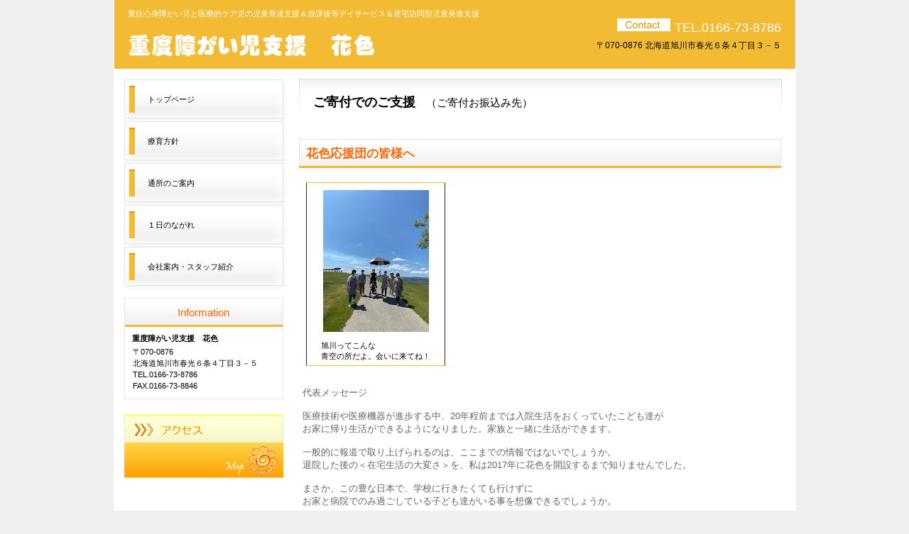

--- FILE ---
content_type: text/html
request_url: http://hanailo.meityo.com/Donation.html
body_size: 11501
content:
<!DOCTYPE html>
<html lang="ja">
<head>
<meta http-equiv="Content-Type" content="text/html; charset=UTF-8">
<meta http-equiv="Content-Style-Type" content="text/css">
<meta http-equiv="Content-Script-Type" content="text/javascript">
<meta name="viewport" content="width=device-width, initial-scale=1">
<meta name="format-detection" content="telephone=no">
<meta name="GENERATOR" content="JustSystems Homepage Builder Version 22.0.5.0 for Windows">
<title>ご寄付</title>
<link rel="stylesheet" href="hpbparts.css" type="text/css" id="hpbparts">
<link rel="stylesheet" href="container_10Gb_2c_left.css" type="text/css" id="hpbcontainer">
<link rel="stylesheet" href="main_10Gb_2c.css" type="text/css" id="hpbmain">
<link rel="stylesheet" href="user.css" type="text/css" id="hpbuser">
<script type="text/javascript" src="jquery.min.js"><!-- hpbiptitle jQuery library --></script> <script type="text/javascript" src="move-mainnav.js">hpb-move-mainnav-js</script> </head>
<body id="hpb-template-10-07b-02" class="hpb-layoutset-02 hpb-responsive">
<div id="hpb-skip"><a href="#hpb-title">本文へスキップ</a></div>
<!-- container -->
<div id="hpb-container">
  <!-- header -->
  <div id="hpb-header">
    <div id="hpb-headerMain">
      <h1><span style="color : #ffffff;">重症心身障がい児と医療的ケア児の児童発達支援＆放課後等デイサービス＆居宅訪問型児童発達支援</span></h1>
    </div>
    <div id="hpb-headerLogo"><a href="#">重度障がい児支援　花色</a></div>
    <div id="hpb-headerExtra1">
      <p class="tel"><span>電話でのお問い合わせは</span>TEL.0166-73-8786</p>
      <p class="address">〒070-0876 北海道旭川市春光６条４丁目３－５</p>
    </div>
  </div>
  <!-- header end --><!-- inner -->
  <div id="hpb-inner">
    <!-- wrapper -->
    <div id="hpb-wrapper">
      <!-- page title -->
      <div id="hpb-title">
        <h2><span class="ja">ご寄付でのご支援</span><span class="en">（ご寄付お振込み先）</span></h2>
      </div>
      <!-- page title end --><!-- main -->
      <div id="hpb-main">
        <div class="hpb-parts-cnt-01 hpb-parts-cnt-style clearfix">
          <h3>花色応援団の皆様へ　</h3>
          <div class="hpb-parts-cbox-01 hpb-parts-cbox-style clearfix">
            <table border="1">
              <tbody>
                <tr>
                  <td>&nbsp;<img src="IMG_7557.jpg" width="150" height="200" border="0"> <br>
                  旭川ってこんな<br>
                  青空の所だよ。会いに来てね！</td>
                </tr>
              </tbody>
            </table>
            <br>
            <br>
            <span style="font-size : 120%;
	color : #666666;
	font-weight : normal;
">代表メッセージ　　　　　　　　　　　　　　　　　　　　　<br>
            <br>
            医療技術や医療機器が進歩する中、20年程前までは入院生活をおくっていたこども達が<br>
            お家に帰り生活ができるようになりました。家族と一緒に生活ができます。<br>
            <br>
            一般的に報道で取り上げられるのは、ここまでの情報ではないでしょうか。<br>
            退院した後の＜在宅生活の大変さ＞を、私は2017年に花色を開設するまで知りませんでした。<br>
            <br>
            まさか、この豊な日本で、学校に行きたくても行けずに<br>
            お家と病院でのみ過ごしている子ども達がいる事を想像できるでしょうか。<br>
            <br>
            当たり前の事ですが、<br>
            こどもは親から離れて<br>
            こども同士で遊び、時にケンカをしたり、仲直りしたり、恥ずかしがったり、譲ったり<br>
            そうして成長していくはずです。<br>
            <br>
            それが叶わないこども達がいるのであれば<br>
            こども同士で遊ぶ事ができる場をつくりたいと思い花色を開設しましたが<br>
            多くの壁があります。<br>
            医療的ケア児について、看護職・リハビリ職・保育士のカリキュラムはまだ入りません。<br>
            大学病院等でなければ、出あう事もない子ども達に”医療的ケア”を実施するにあたり、<br>
            支援者（従業者）の不安を軽減して、支援を行う環境を整える事が運営者としての責務でもあります。<br>
            そして、医療職も含めて＜発達支援＞を行うプロになる事を理解し、尊重しあい、<br>
            多職種連携を行う事が求められます。<br>
            <br>
            さらに、運営は非常に厳しく<br>
            子ども達は、ほんの少しの体調不良でも命に影響が出てしまうので<br>
            急なお休みがでてしまいます。長期でのお休みになることも珍しくありません。<br>
            キャンセル時の国の保障は１人に対し1日900円程です。（欠席対応加算）<br>
            しかし、資格を有する専門職は雇用しています。<br>
            <br>
            最低限の医療機器を揃えることも大きな出費でした。<br>
            特注の送迎車を用意する必要もありました。<br>
            どんなに資産を投げうっても、”困難な経営”は残念ながら続きました。<br>
            <br>
            しかし、NHK「おはよう日本」で全国の皆様から多くのご支援をいただき、<br>
            「私達は花色応援団だよ！」と背中を押していただきました。<br>
            <br>
            重症児・医療的ケア児の通所施設運営は、国の考え方が変わらなければ<br>
            これからも大変だと思います。理解していただけるようにコツコツ働きかけます。<br>
            活動は、時間を要すると思います。<br>
            それでも「この子達を強制的に家に引きこもる生活には決して戻したくない。」と考えています。<br>
            こども達には、多くの経験を伝え、夢を持って逞しく育って欲しいと願います。<br>
            <br>
            「こども達の笑顔と可能性が咲く花色」を一緒に育てていただきたくお願い申し上げます。<br>
            ここまで、ご拝読くださり心から感謝申し上げます。<br>
            <br>
            株式会社　湧心<br>
            重度障がい児支援　花色<br>
            齊藤由紀　　　　　　　　　　　　　　　</span>
            <br>
            <span style="font-size : 120%;
	color : #666666;
	font-weight : normal;
">　　　　　<img src="y-saito.jpg" width="91" height="127" border="0"></span><span style="font-size : 120%;
	color : #666666;
">　<a href="personnel.html"><img src="button17311.gif" width="160" height="37" border="0" style="border-top-width : 0px;border-left-width : 0px;border-right-width : 0px;border-bottom-width : 0px;" alt="スタッフ紹介"></a><br>
            　<br>
            </span><span style="font-size : 150%;
	color : #666666;
"><img src="a_line008.gif" width="400" height="4" border="0"><br>
            <br>
            </span><span style="font-size : 150%;
	color : #660000;
">銀行でのお振込み</span><br>
          <br>
            【銀行名】　旭川信用金庫　（金融機関コード）　１０２０<br>
          <br>
          【支店名】　春光出張所　　（店番号０３５）<br>
          <br>
            【口座番号】普通預金　　　０２７４８２４<br>
          <br>
          【口座名義】株式会社　湧心<br>
          　　　　　　代表取締役　齊藤由紀<br>
          <br>
          <img src="a_line008.gif" width="400" height="4" border="0"><br>
          <br>
          ※　花色に初めてご寄付をいただく方は、恐れ入りますが事前に<br>
          　　E-mail：　　hanailo8716@au.com<br>
          　　お電話：　　０１６６－７３－８７８６<br>
          　　ファックス：０１６６－７３－８８４６<br>
          　　お便り：　　〒０７０－０８７６<br>
          　　　　　　　　　北海道旭川市春光６条４丁目３－５にひと言ご連絡を頂けると有難いです。<br>
          <br>
          ※　大変恐縮ではありますが、ご寄付には寄付金控除の対象外になってしまいますことを申し添えます。<br>
          <br>
          <img src="a_line008.gif" width="400" height="4" border="0"><br>
            <table border="1">
              <tbody>
                <tr>
                  <td>&nbsp;<img src="IMG_87541.jpg" border="0" style="width : 208px;height : 235px;" width="340" height="360"></td>
                  <td style="text-align : center;"><img src="IMG_42901.jpg" border="0" style="width : 274px;height : 204px;" width="320" height="240">&nbsp;<br>
                  こども達がつくりました</td>
                </tr>
              </tbody>
            </table>
            「こども達と一緒につくったカード等をお送りできたらと思います。」<br>
            <br>
          </div>
          <div id="pagetop"><a href="#hpb-container">このページの先頭へ</a></div>
        </div>
      </div>
      <!-- main end --><br>
      <br>
    </div>
    <!-- wrapper end --><!-- navi -->
    <div id="hpb-nav">
      <h3 class="hpb-c-index">ナビゲーション</h3>
      <ul>
        <li id="nav-toppage"><a href="index.html"><span class="ja">トップページ</span><span class="en">top&nbsp;page</span></a>
        <li id="nav-policy"><a href="policy.html"><span class="ja">療育方針</span><span class="en">policy</span></a>
        <li id="nav-entrance"><a href="entrance.html"><span class="ja">通所のご案内</span><span class="en">entrance</span></a>
        <li id="nav-program"><a href="program.html"><span class="ja">１日のながれ</span><span class="en">program</span></a>
        <li id="nav-company"><a href="company.html"><span class="ja">会社案内</span>・スタッフ紹介<span class="en">company</span></a>
      </ul>
    </div>
    <!-- navi end --><!-- aside -->
    <div id="hpb-aside">
      <div id="shopinfo">
        <h3><span class="en">information</span></h3>
        <h4>重度障がい児支援　花色</h4>
        <p>〒070-0876<br>
        北海道旭川市春光６条４丁目３－５<br>
        TEL.0166-73-8786<br>
        FAX.0166-73-8846</p>
      </div>
      <div id="banner">
        <h3 class="hpb-c-index">バナースペース</h3>
        <ul>
          <li><a href="entrance.html" id="banner-access" style="background-image : url(banner_10Gb16.png);">アクセス</a>
        </ul>
      </div>
    </div>
    <!-- aside end -->
  </div>
  <!-- inner end --><!-- footer -->
  <div id="hpb-footer">
    <div id="hpb-footerMain">
      <p>copyright&copy;2023&nbsp;HANAILO&nbsp;all&nbsp;rights&nbsp;reserved.</p>
    </div>
  </div>
  <!-- footer end -->
</div>
<script type="text/javascript" src="navigation.js">hpb-navigation-js</script> </body>
</html>

--- FILE ---
content_type: text/css
request_url: http://hanailo.meityo.com/container_10Gb_2c_left.css
body_size: 5789
content:
@charset "Shift_JIS";

/* 要素リセット */
body{
    margin: 0;
    padding: 0;
    text-align: center;
    font-size: 75%;
    font-family: 'メイリオ' ,Meiryo, 'ヒラギノ角ゴ Pro W3' , 'Hiragino Kaku Gothic Pro' , 'ＭＳ Ｐゴシック' , 'Osaka' ,sans-serif;
    color: #000; /* 標準文字色 */
    background-color: #efefef;
}
/* Safari用ハック 文字サイズ調整 */
/*\*/
html:first-child body{
    font-size: 70%;
}
/* end */

img{
    border-top: 0;
    border-right: 0;
    border-bottom: 0;
    border-left: 0;
}

/*--------------------------------------------------------
  レイアウト設定
--------------------------------------------------------*/
#hpb-container{
    width: 959px;
    margin-top: -1px;
    margin-right: auto;
    margin-bottom: 0;
    margin-left: auto;
    position: relative;
	border-left: 1px solid #fff;
	border-right: 1px solid #fff;
	background-color: #fff;
	position: relative;
	
}

#hpb-header{
	background-color: #f3bb34;
	padding-bottom: 8px;
}
#hpb-header::after{
	content: ".";  
	display: block;  
	clear: both;
	height: 0;
	visibility: hidden;

}

#hpb-wrapper{
	width: 685px;
	float: right;
	padding-top: 14px;
	padding-right: 14px;
}

#hpb-aside{
    width: 223px;
	float:left;
	padding-left: 14px;
}

#hpb-nav{
	width: 231px;
	float: left;
	padding-left: 14px;
	padding-top: 14px;
	margin-bottom: 13px;
}

/*--------------------------------------------------------
  デザイン設定
--------------------------------------------------------*/
/* ヘッダー */

#hpb-headerMain{
	padding: 13px 23px 0px 19px;
}
#hpb-headerLogo{
	width: 440px;
	float: left;
	padding-left: 19px;
}
#hpb-headerLogo a{
	display: block;
	width: 440px;
	height: 64px;
	text-indent: -9999px;
	overflow: hidden;
	background-image : url(logo_10Gb_02.png);
	background-position: top left;
	background-repeat: no-repeat;
}
#hpb-headerExtra1{
	width: 400px;
	float: right;
	padding-right: 20px;
	
}
#hpb-headerExtra1 p{
	text-align: right;
}

#hpb-headerExtra1 p.tel{
	color: #fff;
}
/* トップページメインイメージ */
.hpb-layoutset-01 #hpb-title {

}
.hpb-layoutset-01 #hpb-title h2{
	width: 685px;
	height: 293px;
	text-indent: -9999px;
	overflow: hidden;
	background-image : url(top_mainimg_10Gb_02.png);
	background-position: top left;
	background-repeat: no-repeat;
	margin: 0;
}

/* ナビゲーション */
#hpb-nav ul{
    margin-top: 0px;
    margin-right: 0;
    margin-bottom: 0;
    margin-left: 0;
    padding-top: 0;
    padding-right: 0;
    padding-bottom: 0;
    padding-left: 0px;
    list-style-type: none;
	text-align: left;
}

#hpb-nav li a{
    display: block;
    height: 59px;
	width: 198px;
	line-height: 57px;
    overflow: hidden;
	background-image : url(mainmenu_10Gb_02.png);
    background-position: top left;
    background-repeat: no-repeat;
	padding-left: 33px;
}

#hpb-nav li span.en{
    display: none;
}

#hpb-nav a:link{
    color: #000;
    text-decoration: none;
}
#hpb-nav a:visited{
    color: #000;
    text-decoration: none;
}
#hpb-nav a:hover{
    color: #000;
    text-decoration: none;
	background-image : url(mainmenu_10Gb_02_on.png);
    background-position: top left;
    background-repeat: no-repeat;
}
#hpb-nav a:active{
    color: #000;
    text-decoration: none;
	background-image : url(mainmenu_10Gb_02_on.png);
    background-position: top left;
    background-repeat: no-repeat;
}

/* =======================================================
  レスポンシブ設定
======================================================= */
@media screen and (max-width: 568px) {
	
	body{
		min-width: 100%;
	}
	
	/*--------------------------------------------------------
		レイアウト設定
	--------------------------------------------------------*/
	#hpb-container{
		width: 100%;
		border-left: none;
		border-right: none;
	}
	
	#hpb-header{
		padding-bottom: 10px;
	}
	
	#hpb-wrapper{
		width: 100%;
		float: none;
		padding-top: 0px;
		padding-right: 0px;
	}
	
	#hpb-main{
		width: 96%;
		padding-bottom: 20px;
		margin-left: auto;
		margin-right: auto;
		text-align: left;
	}
	
	#hpb-aside{
		width: 96%;
		float: none;
		padding-left: 0px;
		padding-bottom: 20px;
		margin-left: auto;
		margin-right: auto;
	}
	
	#hpb-nav{
		width: 100%;
		float: none;
		padding-left: 0px;
		padding-top: 0px;
		margin-bottom: 0px;
		display: inline-block;
		background-color: #FBFBFB;
		border-top-color: #E7E7E7;
		border-top-style: solid;
		border-top-width: 1px;
		border-bottom-color: #E7E7E7;
		border-bottom-style: solid;
		border-bottom-width: 1px;
	}
	
	/*--------------------------------------------------------
		デザイン設定
	--------------------------------------------------------*/
	/* ヘッダー */
	#hpb-headerMain{
		padding-top: 5px;
		padding-right: 5px;
		padding-bottom: 5px;
		padding-left: 5px;
	}
	#hpb-headerLogo{
		width: 98%;
		float: none;
		padding-left: 0px;
		margin-top: 10px;
		margin-right: auto;
		margin-bottom: 10px;
		margin-left: auto;
	}
	#hpb-headerLogo a{
		width: 100%;
		background-position: top center;
		background-size: contain;
	}
	#hpb-headerExtra1{
		width: 98%;
		float: none;
		padding-right: 0px;
		margin-left: auto;
		margin-right: auto;
	}
	
	/* トップページメインイメージ */
	.hpb-layoutset-01 #hpb-title h2{
		width: 100%;
		height: 235px;
		background-size: contain;
	}
	
	/* ナビゲーション */
	#hpb-nav ul{
		display: none;
	}
	#hpb-nav ul.toggled-on{
		display: block;
		padding-left: 0;
	}
	#hpb-nav li a{
		height: auto;
		width: auto;
		line-height: 1.4;
		background-image: none;
		border-top-style: solid;
		border-top-width: 1px;
		border-top-color: #E4E4E4;
		padding-left: 10px;
		padding-right: 10px;
		padding-top: 10px;
		padding-bottom: 10px;
	}
	#hpb-nav a:hover{
		background-image: none;
		background-color: #F2F2F2;
	}
	#hpb-nav a:active{
		background-image: none;
		background-color: #F2F2F2;
	}
	
}

--- FILE ---
content_type: text/css
request_url: http://hanailo.meityo.com/main_10Gb_2c.css
body_size: 13797
content:
@charset "Shift_JIS";

/*--------------------------------------------------------
  共通レイアウトパーツ設定
--------------------------------------------------------*/
/* ヘッダー内パーツ */

#hpb-header{
	text-align: left;

}

#hpb-headerMain{
    margin-top: 0;
    margin-right: 0;
    margin-bottom: 0;
    margin-left: 0;
}

#hpb-headerMain h1{
    margin-top: 0;
    margin-right: 0;
    margin-bottom: 0;
    margin-left: 0;
    padding-top: 0px;
    padding-right: 0;
    padding-bottom: 0;
    padding-left: 0px;
    text-align: left;
    font-weight: normal;
    line-height: 12px;
    font-size: 11px;
}

#hpb-headerExtra1 p.tel{
	/* 電話番号の文字設定 */
    margin-top: 0;
	margin-right: 0;
	margin-bottom: 0;
	margin-left: 0;
	padding-top: 0;
	padding-right: 0px;
	padding-bottom: 5px;
	padding-left: 0;
	font-size: 1.6em;
	line-height: 20px;
}

#hpb-headerExtra1 p.tel span{
	display: inline-block;
	width: 77px;
	height: 20px;
	overflow: hidden;
	text-indent: -9999px;
	background-image : url(headerTel_10Gb.png);
	background-repeat: no-repeat;
	background-position: left top;
	text-align: left;
	margin-right: 5px;
}

#hpb-headerExtra1 p.address{
    /* 住所文字設定 */
    margin-top: 0;
    margin-right: 0;
    margin-bottom: 0;
    margin-left: 0;
    padding-top: 0;
    padding-right: 0px;
    padding-bottom: 0;
    padding-left: 0;
    line-height: 20px;
    font-size: 1.1em;
}


/* フッター内パーツ */

#hpb-footer{
    clear: both;
    background-color: #f3bb34;
}
#hpb-footerMain{
	padding-top: 20px;
	padding-bottom: 25px;
    text-align: center;
}

#hpb-footerMain p{
    /* コピーライト文字設定 */
    margin-top: 0;
    margin-bottom: 0;
    padding-top: 10px;
    padding-bottom: 3px;
    font-size: 0.9em;
    text-align: center;
}

/* サイドブロック内パーツ */

/* バナー */
#banner{
    width: 224px;
}

#banner ul{
    margin-top: 0;
    margin-right: 0;
    margin-bottom: 0;
    margin-left: 0;
    padding-top: 0px;
    padding-right: 0;
    padding-bottom: 0;
    padding-left: 0;
    list-style-type: none;
}

#banner li{
    display: block;
    width: 224px;
    margin: 0;
	padding: 0;
}

#banner li a{
    display: block;
    height: 101px;
    text-indent: -9999px;
    overflow: hidden;
}

#banner a#banner-access{
    /* アクセスバナー */
    background-image : url(banner_10Gb.png);
    background-position: center center;
    background-repeat: no-repeat;
}


/* 店舗情報 */
#shopinfo{
	border: 1px solid #e4e4e4;
	width: 222px;
	margin-bottom: 14px;
}

#shopinfo h3{
	margin-top: 0;
	margin-bottom: 0px;
	text-align: center;
	color: #ff6600;
	font-weight: normal;
	background-image : url(infoBg_10Gb.png);
	background-repeat: no-repeat;
	background-position: top left;
	height: 40px;
	line-height: 40px;
	overflow: hidden;
	font-size: 1.3em;
}

#shopinfo h3 span.en{
    text-transform: capitalize;
}

#shopinfo h4{
    margin-left: 0;
    margin-right: 0;
    margin-bottom: 4px;
    font-size: 1em;
	font-weight: bold;
	color: #000;
    padding-top: 10px;
	padding-left:10px;
	padding-right:10px;
}

#shopinfo p{
	margin-top: 0;
	margin-left: 11px;
	margin-right: 0;
	margin-bottom:0;
	line-height: 1.5;
	padding-left:0;
	padding-right:0;
	padding-bottom:10px;
}


/*--------------------------------------------------------
  基本パーツデザイン設定
--------------------------------------------------------*/

/* リンク文字色 */
a:link{
    color: #ff6600;
    text-decoration: underline;
}
a:visited{
    color: #ff6600;
    text-decoration: underline;
}
a:hover{
    color: #ff7e28;
    text-decoration: none;
}
a:active{
    color: #ff7e28;
    text-decoration: none;
}

#hpb-skip{
    /* ヘッダースキップの非表示 */
    height: 1px;
    margin: 0;
    padding: 0;
    overflow: hidden;
    text-indent: -9999px;
}

p{
    margin-top: 0.5em;
    margin-bottom: 1.5em;
    padding-right: 1em;
    padding-left: 1em;
    line-height: 1.4;
    text-align: left;
}

p.large{
    font-weight: bold;
    font-size: 1.3em;
    margin-bottom: 0.4em;
}
p.indent{
    padding-left: 15px;
}

.left{
    float: left;
}
.right{
    float: right;
}

hr{
    width: 100%;
    height: 1px;
    margin-top: 10px;
    margin-right: auto;
    margin-bottom: 20px;
    margin-left: auto;
    padding-top: 0;
    padding-right: 0;
    padding-bottom: 0;
    padding-left: 0;
    clear: both;
    border-top-width: 1px;
    border-top-style: none;
    border-right-width: 1px;
    border-right-style: none;
    border-left-width: 1px;
    border-left-style: none;
    color: #e4e4e4;
    border-bottom-width: 1px;
    border-bottom-style: none;
}

.hpb-layoutset-02 h2{
    background-image : url(titleBg_10Gb.png);
    background-position: top left;
    background-repeat: no-repeat;
    margin-top: 0px;
	margin-left: 0px;
    margin-bottom: 0;
    height: 65px;
    text-align: left;
    overflow: hidden;
    line-height: 65px;
}

.hpb-layoutset-02 h2 span.ja{
    font-size: 1.1em;
    padding-left: 20px;
    padding-right: 15px;
    font-weight: bold;
}

.hpb-layoutset-02 h2 span.en{
    font-size: 0.9em;
    font-weight: normal;
    text-transform: uppercase;
}

#hpb-wrapper h3{
    margin-top: 20px;
    margin-right: 0;
    margin-bottom: 10px;
    margin-left: 0;
    padding-top: 0px;
    padding-bottom: 0px;
    padding-left: 10px;
    text-align: left;
    background-image : url(indexBg_10Gb.png);
    background-position: top left;
    background-repeat: no-repeat;
    color: #ff6600;
    font-size: 1.5em;
    text-align: left;
	height: 41px;
	line-height: 41px;
}

h3.hpb-c-index{
    height: 1px;
    margin: 0;
    padding: 0;
    overflow: hidden;
    text-indent: -9999px;
    background: none;
}

h4{
    margin-top: 0;
    margin-right: 0;
    margin-bottom: 0;
    margin-left: 0;
    padding-top: 5px;
    padding-right: 10px;
    padding-bottom: 0;
    padding-left: 2px;
    text-align: left;
    font-size: 1.1em;
    line-height: 1.2;
    font-weight: bold;
    color: #ff6600;
}

h5{
    margin-top: 0;
    margin-bottom: 0;
    padding-left: 5px;
    text-align: left;
    font-size: 1.1em;
    line-height: 1.5;
    font-weight: bold;
}

table{
    margin-top: 5px;
    margin-right: 5px;
    margin-bottom: 5px;
    margin-left: 5px;
    border-collapse: collapse;
    border-top-width: 1px;
    border-top-style: solid;
    border-top-color: #f3bb34;
}

table th{
    padding-top: 5px;
    padding-right: 20px;
    padding-bottom: 5px;
    padding-left: 20px;
    text-align: left;
    background-color: #ffe5a7;
    border-bottom-width: 1px;
    border-bottom-style: solid;
    border-bottom-color: #f3bb34;
}

table td{
    padding-top: 5px;
    padding-right: 20px;
    padding-bottom: 5px;
    padding-left: 20px;
    text-align: left;
    border-bottom-width: 1px;
    border-bottom-style: solid;
    border-bottom-color: #f3bb34;
}

/* フォームパーツ設定 */
input.button{
    margin-top: 10px;
    margin-bottom: 15px;
}

textarea{
    width: 380px;
    height: 200px;
}

input.l{
    width: 380px;
}
input.m{
    width: 250px;
}
input.s{
    width: 50px;
}


/* メインコンテンツ内基本パーツ */

#hpb-main ul{
    margin-top: 5px;
    margin-right: 15px;
    margin-bottom: 20px;
    margin-left: 10px;
    padding-top: 0;
    padding-right: 0;
    padding-bottom: 0;
    padding-left: 0;
    list-style-type: none;
}

#hpb-main ul li{
    text-align: left;
    line-height: 1.4;
    padding-top: 5px;
    padding-right: 15px;
    padding-bottom: 5px;
    padding-left: 15px;
    border-bottom-width: 1px;
    border-bottom-style: solid;
    border-bottom-color: #d6d6d6;
	background-image : url(arrow_10Gb.png);
	background-position: left center;
    background-repeat: no-repeat;
}

#hpb-main dl{
    margin-top: 0px;
    margin-right: 15px;
    margin-bottom: 20px;
    margin-left: 10px;
    padding-top: 0;
    padding-right: 0;
    padding-bottom: 0;
    padding-left: 0;
}

#hpb-main dt{
    float: left;
    margin-top: 0;
    margin-right: 0;
    margin-bottom: 0;
    margin-left: 0;
    text-align: left;
    line-height: 19px;
    min-height: 19px;
    font-weight: bold;
    width: 150px !important;
    padding-top: 9px;
    padding-right: 0;
    padding-bottom: 7px;
    padding-left: 17px;
    font-weight: bold;
	background-image : url(arrow_10Gb.png);
	background-position: 3px 9px;
    background-repeat: no-repeat;
}

#hpb-main dd{
    margin-top: 0;
    margin-right: 0;
    margin-bottom: 0;
    margin-left: 0;
    padding-top: 9px;
    padding-right: 0;
    padding-bottom: 7px;
    text-align: left;
    line-height: 19px;
    min-height: 19px;
    padding-left: 168px;
    border-bottom-width: 1px;
    border-bottom-style: solid;
    border-bottom-color: #d6d6d6;
}


#hpb-main dl::after{
    content: ".";
    clear: both;
    height: 0;
    display: block;
    visibility: hidden;
}

#hpb-main img{
    margin-top: 5px;
    margin-bottom: 10px;
}

#hpb-main img.left{
    margin-top: 5px;
    margin-right: 10px;
    margin-bottom: 10px;
    float: left;
}

#hpb-main img.right{
    margin-top: 5px;
    margin-bottom: 10px;
    margin-left: 10px;
	margin-right: 10px;
    float: right;
}

#pagetop{
	clear: both;
    margin-top: 20px;
    margin-right: 0;
    margin-bottom: 10px;
    margin-left: auto;
    text-align: right;
    padding-left: 5px;
    padding-right: 5px;
}

#pagetop a{
    /* ページの先頭へのリンク設定 */
	background-image : url(returnTop_10Gb.png);
	background-position: left center;
    background-repeat: no-repeat;
	padding-left: 15px;
}


/* トップページ デザイン定義 */

#toppage{
	background-image : url(topBg_10Gb.png);
	background-repeat: no-repeat;
	background-position: top left;
	min-height: 142px;
}
#toppage p.large{
	font-size: 1.1em;
	padding-top: 15px;
	padding-left: 10px;
	padding-right: 15px;
	padding-bottom: 0;
}

#toppage p{
	line-height: 1.5;
	padding-right: 15px;
}

#hpb-wrapper #toppage-news h3 span.en{
	text-transform: uppercase;
	
}

#hpb-wrapper #toppage-news h3 span.ja{
	font-size: 0.7em;
	font-weight: normal;
	margin-left: 5px;
	color: #000;
}
#hpb-wrapper #toppage-news dl dt{

}
#hpb-wrapper #toppage-news dl dd{

}


/* =======================================================
  レスポンシブ設定
======================================================= */
@media screen and (max-width: 568px) {

	/*--------------------------------------------------------
	  共通レイアウトパーツ設定
	--------------------------------------------------------*/
	/* ヘッダー内パーツ */

	#hpb-headerMain h1{
		line-height: 1.4;
	}

	#hpb-headerExtra1 p.address{
		/* 住所文字設定 */
		line-height: 1.4;
	}

	/* フッター内パーツ */

	#hpb-footerMain p{
		/* コピーライト文字設定 */
		padding-left: 5px;
		padding-right: 5px;
		word-break: break-all;
	}
	
	/* サイドブロック内パーツ */
	
	/* バナー */
	#banner{
		max-width: 100%;
		margin-left: auto;
		margin-right: auto;
	}
	#banner li{
		max-width: 100%;
		margin-left: auto;
		margin-right: auto;
	}
	#banner a#banner-access{
    /* アクセスバナー */
    background-position: top center;
    background-size: contain;
	}
	
	/* 店舗情報 */
	#shopinfo{
		max-width: 100%;
		margin-left: auto;
		margin-right: auto;
		box-sizing: border-box;
	}
	#shopinfo p{
		padding-right: 5px;
	}

	/*--------------------------------------------------------
	  ナビゲーションデザイン設定
	--------------------------------------------------------*/
	#hpb-nav h3.hpb-c-index{
		width: 27px;
		height: 20px;
		background-image : url(btn_menu.png);
		background-position: top left;
		background-repeat: no-repeat;
		margin-left: 10px;
		margin-top: 10px;
		margin-bottom: 10px;
		overflow: hidden;
		text-indent: -9999px;
		cursor: pointer;
	}

	/*--------------------------------------------------------
	  基本パーツデザイン設定
	--------------------------------------------------------*/
	p{
		padding-left: 0px;
		padding-right: 0px;
	}
	
	.hpb-layoutset-02 h2{
		margin-top: 15px;
    height: auto;
		min-height: 65px;
    line-height: 1.4;
		width: 96%;
		margin-left: auto;
		margin-right: auto;
		background-size: contain;
		word-break: break-all;
	}
	.hpb-layoutset-02 h2 span.ja{
		padding-top: 15px;
		padding-right: 0px;
		padding-left: 15px;
		display: inline-block;
	}
	.hpb-layoutset-02 h2 span.en{
		padding-left: 15px;
		display: inline-block;
	}

	#hpb-wrapper h3{
    background-image: none;
		height: auto;
		min-height: 21px;
		line-height: 1.4;
		padding-top: 6px;
		padding-bottom: 6px;
		padding-right: 10px;
		background-color: #FCFCFC;
		border-top-color: #E4E4E4;
		border-top-style: solid;
		border-top-width: 1px;
		border-right-color: #E4E4E4;
		border-right-style: solid;
		border-right-width: 1px;
		border-bottom-color: #F3BB34;
		border-bottom-style: solid;
		border-bottom-width: 3px;
		border-left-color: #E4E4E4;
		border-left-style: solid;
		border-left-width: 1px;
	}

	h4{
    padding-right: 2px;
	}
	
	h5{
		padding-right: 5px;
	}

	table{
		width: 96%;
		margin-left: auto;
		margin-right: auto;
	}
	
	/* フォームパーツ設定 */
	textarea{
    width: 96%;
	}

	input.l{
		width: 96%;
	}
	input.m{
		width: 60%;
	}
	input.s{
		width: 30%;
	}

	/* メインコンテンツ内基本パーツ */
	#hpb-main ul{
    margin-right: 10px;
	}
	#hpb-main ul li{
		padding-right: 0px;
	}

	#hpb-main dl{
    margin-right: 10px;
	}
	#hpb-main dt{
    float: none;
		padding-bottom: 0px;
		max-width: 100%;
		box-sizing: border-box;
	}
	#hpb-main dd{
    padding-left: 17px;
	}

	#hpb-main img.left{
		margin-right: 0px;
		float: none;
	}
	#hpb-main img.right{
		margin-left: 0px;
		margin-right: 0px;
		float: none;
	}

	/* トップページ デザイン定義 */

	#toppage{
		background-size: contain;
	}
	#toppage p{
		padding-left: 15px;
	}
	
	/* 入所のご案内 デザイン定義 */
	#hpb-wrapper #entrance{
		text-align: center;
	}
	
	/* 会社案内 デザイン定義 */
	#hpb-wrapper #company{
		text-align: center;
	}

}

--- FILE ---
content_type: text/css
request_url: http://hanailo.meityo.com/user.css
body_size: 1290
content:
@charset "Shift_JIS";

/*--------------------------------------------------------
  フルCSSプロフェッショナルテンプレート部品設定
--------------------------------------------------------*/

.hpb-parts-cnt-style
{
    border-color: #F98700;
}

.hpb-parts-hl-style
{
    clear:both;
    background-image:none !important;
    padding: 0.5em 0.2em !important;
    margin: 0.5em 0px !important;
    border-color: #F98700;
}

.hpb-parts-cbox-style
{
    border-color: #F98700;
}

.hpb-parts-img-02
{
    background-color: transparent;
}

.hpb-parts-hr-style
{
    border-color: #F98700;
}

.hpb-parts-pbox-style
{
    border-color: #F98700;
}
.hpb-parts-pbox-style h4
{
    padding: 0px !important;
}
.hpb-parts-pbox-style img
{
    margin-bottom: 0px !important;
    background-color: transparent;
}

.hpb-parts-blist-style
{
    border-color: #F98700;
}

.hpb-parts-blist-style
{
    background-color: #ffffff;
    font-size: 10px;
}
a.hpb-parts-blist-style:link
{
    color: #666666;
}
a.hpb-parts-blist-style:visited
{
    color: #666666;
}
a.hpb-parts-blist-style:hover
{
    color: #F98700;
}
a.hpb-parts-blist-style:active
{
    color: #F98700;
}

/*--------------------------------------------------------
  ユーザー設定スタイル
--------------------------------------------------------*/
